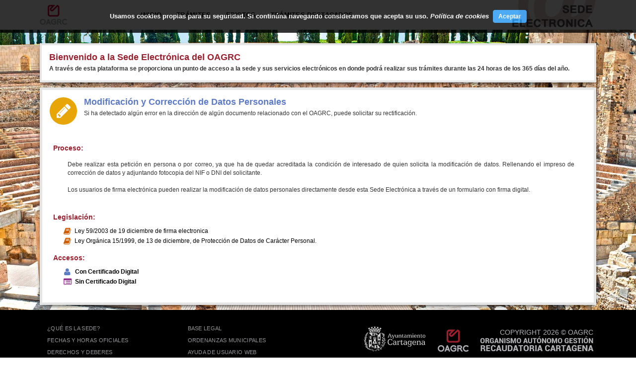

--- FILE ---
content_type: text/html;charset=UTF-8
request_url: https://sede.oagrc.es/infoDatosPerso;jsessionid=DAD8B38FF47561C35370E87E2905AA2C
body_size: 4827
content:
<!DOCTYPE html>
<html xmlns="http://www.w3.org/1999/xhtml" lang="es_ES" xml:lang="es"><head id="j_idt2"><link type="text/css" rel="stylesheet" href="/javax.faces.resource/theme.css.xhtml;jsessionid=3A7C144A27C0A4B9777A13C657FD8D35?ln=primefaces-saga&amp;v=12.0.0" /><link type="text/css" rel="stylesheet" href="/javax.faces.resource/primeicons/primeicons.css.xhtml;jsessionid=3A7C144A27C0A4B9777A13C657FD8D35?ln=primefaces&amp;v=12.0.0" /><link type="text/css" rel="stylesheet" href="/javax.faces.resource/components.css.xhtml;jsessionid=3A7C144A27C0A4B9777A13C657FD8D35?ln=primefaces&amp;v=12.0.0" /><link type="text/css" rel="stylesheet" href="/javax.faces.resource/css/default/core.css.xhtml;jsessionid=3A7C144A27C0A4B9777A13C657FD8D35?ln=bsf" /><link type="text/css" rel="stylesheet" href="/javax.faces.resource/css/bsf.css.xhtml;jsessionid=3A7C144A27C0A4B9777A13C657FD8D35?ln=bsf" /><!--[if lt IE 9]><script src="/javax.faces.resource/js/html5shiv.js.xhtml?ln=bsf"></script><script src="/javax.faces.resource/js/respond.js.xhtml?ln=bsf"></script><![endif]--><script type="text/javascript" src="/javax.faces.resource/jquery/jquery.js.xhtml;jsessionid=3A7C144A27C0A4B9777A13C657FD8D35?ln=primefaces&amp;v=12.0.0"></script><script type="text/javascript" src="/javax.faces.resource/core.js.xhtml;jsessionid=3A7C144A27C0A4B9777A13C657FD8D35?ln=primefaces&amp;v=12.0.0"></script><script type="text/javascript" src="/javax.faces.resource/components.js.xhtml;jsessionid=3A7C144A27C0A4B9777A13C657FD8D35?ln=primefaces&amp;v=12.0.0"></script><script type="text/javascript" src="/javax.faces.resource/jsf.js.xhtml;jsessionid=3A7C144A27C0A4B9777A13C657FD8D35?ln=javax.faces"></script><script type="text/javascript" src="/javax.faces.resource/js/tooltip.js.xhtml;jsessionid=3A7C144A27C0A4B9777A13C657FD8D35?ln=bsf"></script><script type="text/javascript" src="/javax.faces.resource/js/bsf.js.xhtml;jsessionid=3A7C144A27C0A4B9777A13C657FD8D35?ln=bsf"></script><script src="/javax.faces.resource/validation/validation.js.xhtml;jsessionid=3A7C144A27C0A4B9777A13C657FD8D35?ln=primefaces&amp;v=12.0.0"></script><script type="text/javascript">if(window.PrimeFaces){PrimeFaces.settings.locale='es_ES';PrimeFaces.settings.viewId='/vistas/infoDatosPerso.xhtml';PrimeFaces.settings.contextPath='';PrimeFaces.settings.cookiesSecure=false;PrimeFaces.settings.validateEmptyFields=false;PrimeFaces.settings.considerEmptyStringNull=false;}</script><meta name="viewport" content="width=device-width, initial-scale=1"/>
	<meta http-equiv="Content-Type" content="text/html; charset=UTF-8" />
	<link type="text/css" rel="stylesheet" href="/css/style.css" />
	
	
				
	<link href="/recursos/icons/css/font-awesome.min.css" rel="stylesheet" />
			
	
	<link rel="shortcut icon" href="/images/favicon.ico" />
	<title>OAGRC SEDE</title>
	
	<meta id="viewport" name="viewport" content="width=device-width, initial-scale=1.0, maximum-scale=1.0, user-scalable=no" /></head><body style="background: url('/images/fondo_sede.jpg') no-repeat fixed top right / cover transparent;">
plantillainfo
	<div class="main-content"><script>
	// Configura todos los triggers de formato 
	// Debe usarse desde el form load y cada vez que se visualice un nuevo componente que requiera formateo
	// para lo que hay que incluir un h:outputScript con el rendered correspondiente si es necesario
	function trgFormato(){
		upperText();	
	    trimText();	
		numRecibo();
	}
	
	
	// LPAD Function
	function lpad(n, width, z) {
		  z = z || '0';
		  n = n + '';
		  return n.length >= width ? n : new Array(width - n.length + 1).join(z) + n;
		}		
	
	// Función para formatear los campos que son nº de recibo
	function numRecibo() {
	    jQuery(".numrecibo").blur(function() {
	        var el = jQuery(this);
	        setTimeout(function() {
	            var text = jQuery(el).val();
	            el.val(lpad(text.trim(),13));
	        }, 100);
	    });			
	}
	
	// Función para pasar el texto a mayúsculas - se debe llamar en document.ready
	// Hay que ponerle al objeto la clase "up" para convertirlo a mayúsculas
	function upperText() {
		/*
	    // Para copiar y pegar
	    jQuery(".up").bind('paste', function(e) {
	        var el = jQuery(this);
	        setTimeout(function() {
	            var text = jQuery(el).val();
	            el.val(text.toUpperCase());
	        }, 100);
	    });
	
	    // Para la pulsación de teclas
	    jQuery(".up").keypress(function() {
	        var el = jQuery(this);
	        setTimeout(function() {
	            var text = jQuery(el).val();
	            el.val(text.toUpperCase());
	        }, 100);
	    });
	
	    */
	
	    // Para la perdida del foco
	    jQuery(".up").blur(function() {
	        var el = jQuery(this);
	        setTimeout(function() {
	            var text = jQuery(el).val();
	            el.val(text.toUpperCase());
	        }, 100);
	    });
	
	    // Para la perdida del foco
	    jQuery(".low").blur(function() {
	        var el = jQuery(this);
	        setTimeout(function() {
	            var text = jQuery(el).val();
	            el.val(text.toLowerCase());
	        }, 100);
	    });
	
	    
	}		
	
	// Función para quitar los espacios del texto - se debe llamar en document.ready
	// Hay que ponerle al objeto la clase "trim" para quitar los espacios
	function trimText() {
	    // Para la perdida del foco
	    jQuery(".trim").blur(function() {
	        var el = jQuery(this);
	        setTimeout(function() {
	            var text = jQuery(el).val();
	            el.val(text.replace(new RegExp(" ", "g"),""));
	        }, 100);
	    });
	}		
	

</script>
	  <header class="top-header"><nav id="j_idt8" class="navbar-custom navbar navbar-default navbar-fixed-top" role="navigation"><div class="container-fluid"><div class="navbar-header"><button type="button" class="navbar-toggle" data-toggle="collapse" data-target="#j_idt8_inner"><span class="sr-only">Toggle navigation</span><span class="icon-bar"></span><span class="icon-bar"></span><span class="icon-bar"></span></button><a class="navbar-brand" href="#"><span><img alt="Brand" src="/images/logoOagrc2.png" style="vertical-align: top; null" /></span></a></div><div id="j_idt8_inner" class="collapse navbar-collapse navbar-ex1-collapse"><div id="j_idt9" class="container-fluid custom-container"><div id="j_idt10" class="row"><div id="j_idt11" class="col-md-2 col-xs-2 col-sm-1 hidden-xs">
						<div id="espacio-logo"><img src="/images/logoOagrc2.png" alt="OAGRC" /></div></div><div id="j_idt13" class="col-md-8 col-xs-12 col-sm-10"><ul id="j_idt14" class="nav navbar-nav text-menu"><li id="j_idt15" style="cursor:pointer;"><a href="/;jsessionid=3A7C144A27C0A4B9777A13C657FD8D35" role="menuitem" tabindex="0">INICIO</a></li><li id="j_idt16" style="cursor:pointer;"><a href="/catalogoTrami;jsessionid=3A7C144A27C0A4B9777A13C657FD8D35" role="menuitem" tabindex="0">TRÁMITES</a></li><li id="j_idt17" style="cursor:pointer;"><a href="/infoConsultaEdictos;jsessionid=3A7C144A27C0A4B9777A13C657FD8D35" role="menuitem" tabindex="0">EDICTOS</a></li><li id="j_idt18" style="cursor:pointer;"><a href="/tramiMasUsados;jsessionid=3A7C144A27C0A4B9777A13C657FD8D35" role="menuitem" tabindex="0">TRÁMITES DESTACADOS</a></li></ul>
		<script type="text/javascript">
			$('.texto-calen').click(function() {
				$(location).attr('href','/calendarioContri');
			});
			
			$('.texto-calen-peque').click(function() {
				$(location).attr('href','/calendarioContri');
			});
			
			$('.ano-calen').click(function() {
				$(location).attr('href','/calendarioContri');
			});
			
			$('.inicio').click(function() {
				$(location).attr('href','/');
			});
			
			$('.cataTrami').click(function() {
				$(location).attr('href','/catalogoTrami');
			});
			
			$('.consuEdi').click(function() {
				$(location).attr('href','/infoConsultaEdictos');
			});			

			$('.tramiUsa').click(function() {
				$(location).attr('href','/tramiMasUsados');
			});	
			

			$('.hover').mouseenter(function() {
				$(this).addClass('hover-menu');
				$('.texto', this).addClass('hover-menu');
			});
			
			$('.hover').mouseleave(function() {
				$(this).removeClass('hover-menu');
				$('.texto', this).removeClass('hover-menu');
			});									
			
		</script></div><div id="j_idt23" class="col-md-2 col-xs-2 col-sm-1 hidden-xs">
						<div id="espacio-motivo"><a href="/index.xhtml"><img src="/images/motivoSede.png" alt="Sede Electrónica" /></a></div></div></div></div></div></div></nav>
	  </header><div id="j_idt26" class="container-fluid custom-container"><div id="j_idt27" class="row"><div id="j_idt28" class="col-xs-12">
 				<div class="header-bottom"> 

<div id="textoBienvenida">
	<h2 class="fuente-rojo">Bienvenido a la Sede Electrónica del OAGRC</h2>
	<p class="texto-cabecera"><span class="no-padding-bootom">A través de esta plataforma se proporciona un punto de acceso a la sede y sus servicios electrónicos en donde podrá realizar sus trámites durante las 24 horas de los 365 días del año.</span> 
	</p>
</div>				
 				</div></div></div></div><div id="j_idt35" class="container-fluid custom-container"><div id="j_idt36" class="row"><div id="j_idt37" class="col-xs-12">
	  				<div class="general-content margin-bottom-custom">
	  				
												
							<div class="circulo amarillo centrarIcono"><i class="fa fa-pencil fa-3x icono-circulo centrarIcono"></i></div>
							<div class="texto-banner-max">
								 <h2 class="fuente-azul">Modificación y Corrección de Datos Personales</h2>
								 <p><span style="list-style:inside;">Si ha detectado algún error en la dirección de algún documento relacionado con el OAGRC, puede solicitar su rectificación.</span></p>							 
							</div>
							<div class="finalizador"></div>
							<br />
							<br />
							<h3 class="fuente-rojo tab">Proceso: </h3>
							<br />										
							<div class="infoProceso"><span style="list-style:inside;">Debe realizar esta petición en persona o por correo, ya que ha de quedar acreditada la condición de interesado de quien solicita la modificación de datos. Rellenando el impreso de corrección de datos y adjuntando fotocopia del NIF o DNI del solicitante.<br><br>Los usuarios de firma electrónica pueden realizar la modificación de datos personales directamente desde esta Sede Electrónica a través de un formulario con firma digital.</span>
							</div><html xmlns="http://www.w3.org/1999/xhtml">
<h3 class="fuente-rojo tab">
</h3>
<ul class="lista-impresos">	
</ul>
<br />
</html><html xmlns="http://www.w3.org/1999/xhtml">
<h3 class="fuente-rojo tab">Legislación:
</h3>
<ul class="lista-legislacion">
		<li><i class="fa fa-book fa-fw fa-lg fuente-naranja"></i><a class="enlace-lista" target="_blank" href="http://www.boe.es/buscar/pdf/2003/BOE-A-2003-23399-consolidado.pdf">Ley 59/2003 de 19 diciembre de firma electronica</a></li>
		<li><i class="fa fa-book fa-fw fa-lg fuente-naranja"></i><a class="enlace-lista" target="_blank" href="https://www.boe.es/buscar/pdf/1999/BOE-A-1999-23750-consolidado.pdf">Ley Orgánica 15/1999, de 13 de diciembre, de Protección de Datos
de Carácter Personal.</a></li>	
</ul>
<br />
</html>
							<h3 class="fuente-rojo tab">Accesos: </h3>
							<ul class="lista-accesos">
									<li><i class="fa fa-user fa-fw fa-lg fuente-azul"></i><a href="/vistas/concerti/datosPersoCerti.xhtml;jsessionid=3A7C144A27C0A4B9777A13C657FD8D35" class="enlace-lista">Con Certificado Digital</a></li>
									<li><i class="fa fa-list-alt fa-fw fa-lg fuente-morado"></i><a href="/datosPerso;jsessionid=3A7C144A27C0A4B9777A13C657FD8D35" class="enlace-lista">Sin Certificado Digital</a></li>
								
							</ul>
							
							<br />	  					  				
	  				
	  				</div></div></div></div>	  		  		  		  		  		  	
		<div class="push"></div>
	</div>

	<div class="banner-sep"></div> 
                
    <footer class="footer"><div id="j_idt71" class="container-fluid custom-container"><div id="j_idt72" class="row"><div id="j_idt73" class="col-xs-12 col-sm-4 col-lg-3">
			    	
					<ul class="nav menu">
						<li><a href="/sede">¿QUÉ ES LA SEDE?</a></li>
						<li><a href="/fechasHoras">FECHAS Y HORAS OFICIALES</a></li>
						<li><a href="/derechosDeberes">DERECHOS Y DEBERES</a></li>							
					</ul></div><div id="j_idt75" class="col-xs-12 col-sm-4 col-lg-3">
			    	
					<ul class="nav menu">
						<li><a href="/baseLegal">BASE LEGAL</a></li>
						<li><a href="http://www.oagrc.es/normativa" target="_blank">ORDENANZAS MUNICIPALES</a></li>						
						<li><a href="http://www.oagrc.es/resources/ayudaweb.pdf" target="_blank">AYUDA DE USUARIO WEB</a></li>
						<li><a href="/vistas/infoTestCerti.xhtml" target="_blank">Ayuda firma electrónica</a></li>
					</ul></div><div id="j_idt77" class="col-xs-12 col-sm-4 col-lg-6">
            		<ul class="list-inline f-img-footer">
          				<li>
          					<a href="http://www.cartagena.es" target="_blank"><img src="/images/esc1.png" /></a>
          				</li>
          				<li>
          					<a href="http://www.oagrc.es" target="_blank"><img src="/images/esc2.png" /></a>
           				</li>
           				<li class="relative hidden-md hidden-sm hidden-xs">
          					<div class="copyright-oagrc-lg">COPYRIGHT 2026 © OAGRC</div>
          					<img class="position-text-footer-oagrc" src="/images/esc3.png" />		            						            					
           				</li>	            				
	            	</ul></div><div id="j_idt79" class="col-xs-12 hidden-lg">
	            	<div class="copyr-footer-position">
            			<div class="copyright-oagrc">COPYRIGHT 2026 © OAGRC</div>
            			<img src="/images/esc3.png" />		            						            					
            		</div></div></div></div>		            
    </footer>
                               
		
		
		
			
		
		<script type="text/javascript">
			  (function(i,s,o,g,r,a,m){i['GoogleAnalyticsObject']=r;i[r]=i[r]||function(){
			  (i[r].q=i[r].q||[]).push(arguments)},i[r].l=1*new Date();a=s.createElement(o),
			  m=s.getElementsByTagName(o)[0];a.async=1;a.src=g;m.parentNode.insertBefore(a,m)
			  })(window,document,'script','//www.google-analytics.com/analytics.js','ga');
			
			  ga('create', 'UA-62675477-1', 'auto');
			  ga('send', 'pageview');
			
		</script> 


	<div id="poli-cookies" class="top-cookies" style="display: none;">Usamos cookies propias para su seguridad. Si continúna navegando consideramos que acepta su uso. <a href="#" class="enlace-cookie">Política de cookies</a><button id="button-cookies" name="button-cookies" type="button" class="ui-button ui-widget ui-state-default ui-corner-all ui-button-text-only" onclick="window.open('\/infoDatosPerso;jsessionid=3A7C144A27C0A4B9777A13C657FD8D35','_self')"><span class="ui-button-text ui-c">Aceptar</span></button><script id="button-cookies_s" type="text/javascript">$(function(){PrimeFaces.cw("Button","widget_button_cookies",{id:"button-cookies"});});</script>  	 			
	</div>
	
	<script type="text/javascript">
	
		$(document).ready(function() {			
			if (getCookie('politica') != "1") {
				$('#poli-cookies').show('slow');	
			}	
		    trgFormato();	
		});

		
		
		$("#button-cookies").click(function() {    		
    		 setCookie('politica', '1', 365);
    		 $('#poli-cookies').hide('slow');
    	});		
		
		function getCookie(c_name){
		    var c_value = document.cookie;
		    var c_start = c_value.indexOf(" " + c_name + "=");
		    if (c_start == -1){
		        c_start = c_value.indexOf(c_name + "=");
		    }
		    if (c_start == -1){
		        c_value = null;
		    }else{
		        c_start = c_value.indexOf("=", c_start) + 1;
		        var c_end = c_value.indexOf(";", c_start);
		        if (c_end == -1){
		            c_end = c_value.length;
		        }
		        c_value = unescape(c_value.substring(c_start,c_end));
		    }
		    return c_value;
		}		
			
    	function setCookie(c_name, value, exdays){
    	    var exdate = new Date();
    	    exdate.setDate(exdate.getDate() + exdays);
    	    var c_value=escape(value) + ((exdays==null) ? "" : "; expires="+exdate.toUTCString());
    	    document.cookie=c_name + "=" + c_value;
    	}	    	
		
	</script><script type="text/javascript" src="/javax.faces.resource/js/collapse.js.xhtml;jsessionid=3A7C144A27C0A4B9777A13C657FD8D35?ln=bsf"></script></body>
</html>

--- FILE ---
content_type: text/css
request_url: https://sede.oagrc.es/javax.faces.resource/css/bsf.css.xhtml;jsessionid=3A7C144A27C0A4B9777A13C657FD8D35?ln=bsf
body_size: 2646
content:
.navbar-static-bottom {margin-top: 10px;margin-bottom: 1px;}.navbar-fixed-top .navbar-inner, .navbar-static-bottom .navbar-inner {border-width: 1px 0 0;}.form-inline label, input { margin-right: 10px; }.commandLink {cursor: pointer;}.ui-datepicker.ui-widget.ui-widget-content {z-index: 2000 !important;}.ui-datepicker-header {font-weight: bold;min-height: auto;}.ui-datepicker-inline {font-size: 0.85em;}div > .ui-datepicker-trigger {display:none;}.ui-datepicker-calendar tbody > tr > td {border: 0 none;padding: 1px;}.ui-datepicker-calendar > thead > tr > th {border: 0 none;padding: 0.7em 0.3em;}.row .slider2 { margin-left: 0px; }.slider2 .badge { min-width: 30px; }.slider2 input { width: auto; }.slider2-vertical input { margin: 5px auto; width: auto; padding: 5px; }.slider2-vertical .badge { margin: 10px auto; display: block; width: 66%; max-width: 50px; padding-left:0px; padding-right:0px;}.row .slider2-vertical { padding-bottom: 5px; margin-left: 0px;}.slider2-vertical p { font-weight: bold; margin: 0px; text-align: center;}.slider2 .tooltip-inner { width: auto !important; }.slider-handle.md {position: absolute; top: -2px; width: 24px; height: 24px; border-radius: 50%;}.slider-handle.lg {position: absolute; top: -4px; width: 28px; height: 28px; border-radius: 50%;}@media (min-width: 992px) { .slider2 .col-md-1 { width: 6%; } }@media (min-width: 1200px) { .slider2 .col-lg-1 { width: 5%; } }@media (max-width: 768px) { .slider2 .col-xs-1 { width: 10%; } }@media (max-width: 640px) { .slider2 .col-xs-1 { width: 12.5%; } }@media (max-width: 480px) { .slider2 .col-xs-1 { width: 15%; } }@media (max-width: 320px) { .slider2 .col-xs-1 { width: 20%; } }.slider-vertical {margin-left:auto;margin-right:auto;}.slider input { width: auto; }.slider .badge { min-width: 30px; }.slider .ui-widget { margin-top: 7px; }.slider-vertical input { margin: 5px auto; width: auto; padding: 5px; }.slider-vertical .badge { margin: 10px auto; display: block; width: 66%; max-width: 50px; padding-left:0px; padding-right:0px;}.row .slider-vertical { padding-bottom: 5px;}.slider-vertical p { font-weight: bold; margin: 0px; text-align: center;}.slider-vertical .ui-widget { margin: 0 auto; }.ui-slider .ui-slider-handle-round { border-radius: 10px; }.ui-slider .ui-slider-handle-md { height: 20px !important; margin: -2px 0 0 -2px; width: 20px !important; }.ui-slider .ui-slider-handle-lg { height: 24px !important; margin: -4px 0 0 -4px; width: 24px !important; }.ui-slider.ui-slider-vertical .ui-slider-handle-md { height: 20px !important; margin: -2px 0 -8px -2px; width: 20px !important; }.ui-slider.ui-slider-vertical .ui-slider-handle-lg { height: 24px !important; margin: -4px 0 -8px -4px; width: 24px !important; }.ui-slider .ui-slider-handle-lg.ui-slider-handle-round { border-radius: 15px; }@media (min-width: 992px) { .slider .col-md-1 { width: 6%; } }@media (min-width: 1200px) { .slider .col-lg-1 { width: 5%; } }@media (max-width: 768px) { .slider .col-xs-1 { width: 10%; } }@media (max-width: 640px) { .slider .col-xs-1 { width: 12.5%; } }@media (max-width: 480px) { .slider .col-xs-1 { width: 15%; } }@media (max-width: 320px) { .slider .col-xs-1 { width: 20%; } }.input-group .input-group-btn .btn-group { margin-left: -2px; margin-right: -2px; }.scrollbar-measure {width: 1px;height: 1px;overflow: scroll;position: absolute;top: -9999px;}.fa-lg {font-size: 1.33333333em;line-height: 0.75em;vertical-align: -15%;}.fa-2x {font-size: 2em;}.fa-3x {font-size: 3em;}.fa-4x {font-size: 4em;}.fa-5x {font-size: 5em;}.fa-fw {width: 1.28571429em;text-align: center;}.fa-border {padding: .2em .25em .15em;border: solid 0.08em #eeeeee;border-radius: .1em;}.fa.pull-left,.fas.pull-left,.far.pull-left,.fab.pull-left,.fal.pull-left {margin-right: .3em;}.fa.pull-right,.fas.pull-right,.far.pull-right,.fal.pull-right,.fab.pull-right {margin-left: .3em;}.fa-spin {-webkit-animation: fa-spin 2s infinite linear;animation: fa-spin 2s infinite linear;}.fa-pulse {-webkit-animation: fa-spin 1s infinite steps(8);animation: fa-spin 1s infinite steps(8);}@-webkit-keyframes fa-spin {0% {-webkit-transform: rotate(0deg);transform: rotate(0deg);}100% {-webkit-transform: rotate(359deg);transform: rotate(359deg);}}@keyframes fa-spin {0% {-webkit-transform: rotate(0deg);transform: rotate(0deg);}100% {-webkit-transform: rotate(359deg);transform: rotate(359deg);}}.fa-rotate-90 {filter: progid:DXImageTransform.Microsoft.BasicImage(rotation=1);-webkit-transform: rotate(90deg);-ms-transform: rotate(90deg);transform: rotate(90deg);}.fa-rotate-180 {filter: progid:DXImageTransform.Microsoft.BasicImage(rotation=2);-webkit-transform: rotate(180deg);-ms-transform: rotate(180deg);transform: rotate(180deg);}.fa-rotate-270 {filter: progid:DXImageTransform.Microsoft.BasicImage(rotation=3);-webkit-transform: rotate(270deg);-ms-transform: rotate(270deg);transform: rotate(270deg);}.fa-flip-horizontal {filter: progid:DXImageTransform.Microsoft.BasicImage(rotation=0, mirror=1);-webkit-transform: scale(-1, 1);-ms-transform: scale(-1, 1);transform: scale(-1, 1);}.fa-flip-vertical {filter: progid:DXImageTransform.Microsoft.BasicImage(rotation=2, mirror=1);-webkit-transform: scale(1, -1);-ms-transform: scale(1, -1);transform: scale(1, -1);}:root .fa-rotate-90,:root .fa-rotate-180,:root .fa-rotate-270,:root .fa-flip-horizontal,:root .fa-flip-vertical {filter: none;}.fa-stack {position: relative;display: inline-block;width: 2em;height: 2em;line-height: 2em;vertical-align: middle;}.fa-stack-1x,.fa-stack-2x {position: absolute;left: 0;width: 100%;text-align: center;}.fa-stack-1x {line-height: inherit;}.fa-stack-2x {font-size: 2em;}.fa-inverse {color: #ffffff;}label.bf-required:after { content:" *"; }label.bf-no-message {  }label.bf-info  {  }label.bf-warning  { color: orange; }label.bf-error { color: red; }label.bf-fatal { color: red; }.bf-message { padding-top: 2px !important; padding-bottom:2px !important;margin-top:7px; margin-bottom:0px !important;}.bf-message-summary { padding-left:10px; font-weight:bold;}.bf-message-detail { padding-left:10px;}.tabs-below > .nav-tabs,.tabs-right > .nav-tabs,.tabs-left > .nav-tabs,.tabs-below > .nav-pills,.tabs-right > .nav-pills,.tabs-left > .nav-pills {border-bottom: 0;}.tab-content > .tab-pane,.pill-content > .pill-pane {display: none;}.tab-content > .active,.pill-content > .active {display: block;}.tabs-below > .nav-tabs {border-top: 1px solid #ddd;}.tabs-below > .nav-tabs > li,.tabs-below > .nav-pills > li  {margin-top: -1px;margin-bottom: 0;}.tabs-below > .nav-tabs > li > a {-webkit-border-radius: 0 0 4px 4px;-moz-border-radius: 0 0 4px 4px;border-radius: 0 0 4px 4px;}.tabs-below > .nav-tabs > li > a:hover,.tabs-below > .nav-tabs > li > a:focus,.tabs-below > .nav-pills > li > a:hover,.tabs-below > .nav-pills > li > a:focus  {border-top-color: #ddd;border-bottom-color: transparent;}.tabs-below > .nav-tabs > .active > a,.tabs-below > .nav-tabs > .active > a:hover,.tabs-below > .nav-tabs > .active > a:focus,.tabs-below > .nav-pills > .active > a,.tabs-below > .nav-pills > .active > a:hover,.tabs-below > .nav-pills > .active > a:focus {border-color: transparent #ddd #ddd #ddd;}.form-inline {@media (min-width: @screen-sm) {// Inline-block all the things for "inline".form-group  {display: inline-block;margin-bottom: 0;vertical-align: middle;}// In navbar-form, allow folks to *not* use `.form-group`.form-control {display: inline-block;}// Override `width: 100%;` when not within a `.form-group`select.form-control {width: auto;}.radio,.checkbox {display: inline-block;margin-top: 0;margin-bottom: 0;padding-left: 0;}.radio input[type="radio"],.checkbox input[type="checkbox"] {float: none;margin-left: 0;}}}.img-responsive {display: block;max-width: 100%;height: auto;}.dropdown-kebab ul > li > a {padding: 1px 15px;}.form-inline .minicolors {display: inline-block;}.bootstrap-datetimepicker-widget.wider {width: 85%;}.panel-heading a.panel-title-link:after {font-family:'Glyphicons Halflings';content:"\e114";float: right;color: grey;}.panel-heading a.panel-title-link.collapsed:after {content:"\e080";}a.panel-title-link {outline: thin dotted rgba(255, 255, 255, 0.3);outline-offset: 3px;}.form-inline .form-control.datatable-filter-field {width: 100%;}@font-face {font-family: 'Glyphicons Halflings';src: url("/javax.faces.resource/fonts/glyphicons-halflings-regular.eot.xhtml");src: url("/javax.faces.resource/fonts/glyphicons-halflings-regular.eot.xhtml?#iefix") format('embedded-opentype'),url("/javax.faces.resource/fonts/glyphicons-halflings-regular.woff2.xhtml") format('woff2'),url("/javax.faces.resource/fonts/glyphicons-halflings-regular.woff.xhtml") format('woff'),url("/javax.faces.resource/fonts/glyphicons-halflings-regular.ttf.xhtml") format('truetype'),url("/javax.faces.resource/fonts/glyphicons-halflings-regular.svg.xhtml#glyphicons_halflingsregular") format('svg');}select {background-image: url("data:image/svg+xml;charset=utf-8,%3Csvg%20version%3D%221.1%22%20xmlns%3D%22http%3A%2F%2Fwww.w3.org%2F2000%2Fsvg%22%20xmlns%3Axlink%3D%22http%3A%2F%2Fwww.w3.org%2F1999%2Fxlink%22%20x%3D%220px%22%20y%3D%220px%22%20fill%3D%22%23555555%22%20%0A%09%20width%3D%2224px%22%20height%3D%2224px%22%20viewBox%3D%22-261%20145.2%2024%2024%22%20style%3D%22enable-background%3Anew%20-261%20145.2%2024%2024%3B%22%20xml%3Aspace%3D%22preserve%22%3E%0A%3Cpath%20d%3D%22M-245.3%2C156.1l-3.6-6.5l-3.7%2C6.5%20M-252.7%2C159l3.7%2C6.5l3.6-6.5%22%2F%3E%0A%3C%2Fsvg%3E");padding-right: 25px;background-repeat: no-repeat;background-position: right center;-webkit-appearance: none;-moz-appearance: none;appearance: none;}select::-ms-expand {display: none;}select.input-sm {line-height: 20px;}select.input-lg {line-height: 26px;}select.form-control {background-image: url("data:image/svg+xml;charset=utf-8,%3Csvg%20version%3D%221.1%22%20xmlns%3D%22http%3A%2F%2Fwww.w3.org%2F2000%2Fsvg%22%20xmlns%3Axlink%3D%22http%3A%2F%2Fwww.w3.org%2F1999%2Fxlink%22%20x%3D%220px%22%20y%3D%220px%22%20fill%3D%22%23555555%22%20%0A%09%20width%3D%2224px%22%20height%3D%2224px%22%20viewBox%3D%22-261%20145.2%2024%2024%22%20style%3D%22enable-background%3Anew%20-261%20145.2%2024%2024%3B%22%20xml%3Aspace%3D%22preserve%22%3E%0A%3Cpath%20d%3D%22M-245.3%2C156.1l-3.6-6.5l-3.7%2C6.5%20M-252.7%2C159l3.7%2C6.5l3.6-6.5%22%2F%3E%0A%3C%2Fsvg%3E");padding-right: 25px;}

--- FILE ---
content_type: text/css
request_url: https://sede.oagrc.es/css/style.css
body_size: 7932
content:
@charset "UTF-8";
/**
 * SEDE OAGRC
 *
 * style.css
 *
 * @copyright Copyright (c) 2016 OAGRC all rights reserved. (https://sede.oagrc.es)
 * @author    jmabril <jmgarcia@ismosoft.es>
 *
 */
 
 /*--------------------------------------------------------------
>>> TABLE OF CONTENTS:
----------------------------------------------------------------
1.0 Reset
2.0 Views
	2.1 Header
	2.2 Footer
	2.3 Home
	2.4 Content
3.0 General classes	
4.0 Old Styles	
--------------------------------------------------------------*/


/*--------------------------------------------------------------
1.0 Reset
--------------------------------------------------------------*/
table,ul,li,a,h1,h2,h3,h4,h5,p,span{
	padding: 0;
	margin: 0;
}

/*
body:AFTER{
	content: ' ';
    display: block;
    position: absolute;
    left: 0;
    top: 0;
    width: 100%;
    height: 100%;
    z-index: -1;
    opacity: 0.7;
    background-image: url('/oagrcSede/images/fondo_sede.jpg');
    background-repeat: no-repeat;
    background-position: 50% 0;
    -ms-background-size: cover;
    -o-background-size: cover;
    -moz-background-size: cover;
    -webkit-background-size: cover;
    background-size: cover;
    
	
}
*/

body {
	
	
	font-size: 12px;
	font-family: helvetica!important;
    /*font-family: "Lucida Sans", helvetica;*/
}


p{
	padding:5px 10px 20px 5px;
}

a img{
	border: none;
}


form {
	font-size: 11px;
}

h2 {
    font-size: 1.5em;
    font-weight: bold;
}

h3 {
    font-size: 1.17em;
    font-weight: bold;
}

h1 {
	font-size: 24px;
	font-weight: bold;
	margin-bottom: 15px;
}

blockquote {
	border: none!important;
}

/*--------------------------------------------------------------
2.0 Views
--------------------------------------------------------------*/

/*--------------------------------------------------------------
2.1 Header
--------------------------------------------------------------*/

.top-header {
	height: 60px;
}

.navbar-custom {
	height: 60px;
	/*background-color: #ffffff;*/
	background: rgba(255, 255, 255, 1) none repeat scroll 0 0;	
}

#espacio-logo{	
	float: left;
	margin-top: 9px;
}

/*.navbar-nav {
    margin: 0 auto!important;
    display: table!important;
    table-layout: fixed!important;
    float: none!important;
}*/


.text-menu {
	margin-top: 5px!important;
}

.text-menu li a {
	font-size: 13px;
	letter-spacing: 0.3px;
	text-transform: uppercase;
	color: #000000!important;
	font-weight: bold;
	font-family: "Arial"!important;
}

.text-menu li a:hover {
	/* color: #D20336!important;  */
	background-color: #C7DBE7!important;
	cursor: pointer;	
}

.navbar-default .navbar-toggle {
	border: none!important;
	margin-top: 14px;
}

.navbar-default .navbar-toggle:hover, .navbar-default .navbar-toggle:focus {
	background-color: transparent!important;
}

.navbar-default .navbar-toggle .icon-bar {
	background-color: #000000!important;
}

.navbar-brand {
	display: none;
}

.header-bottom {
	min-height: 60px;
	background-color: #ffffff;
	box-shadow: 0 4px 10px -4px #000000;
	border: 4px solid #e5e5e5;
	margin-top: 10px;
	margin-bottom: 10px;
	padding: 15px;
}

.no-padding-bootom {
	padding-bottom: 0px!important;
}

#textoBienvenida p {
	padding-left: 0px;
}

/* Medium devices (desktops, 992px and up) */
@media (min-width: 992px) and (max-width: 1199px) {

	.header-bottom {
		margin-top: 30px;
		margin-bottom: 30px;
	}
	
}

/* Small devices (tablets, 768px and up) */
@media (min-width: 768px) and (max-width: 991px) {

	.nav > li > a {
	    padding-left: 27px;
	    padding-right: 5px;
	}	
	
	.header-bottom {
		margin-top: 20px;
		margin-bottom: 20px;
	}
	
		
}

/* Extra small devices (smartphones, 767px max) */
@media (max-width: 767px) {

	.navbar-collapse {
		background-color: #ffffff;
		border-bottom: 1px solid #e7e7e7!important;
		margin-top: 5px;	
	}
	
	.navbar-brand {
		display: inline;
	}
	
	.navbar-brand span img {
		margin-top: -6px;
	}
	
	.header-bottom {
		margin-top: 20px;
		margin-bottom: 20px;
	}	
	
	.navbar-custom {
		background: rgba(255, 255, 255, 0.95) none repeat scroll 0 0;
	}	
			
}


/*--------------------------------------------------------------
2.2 Footer
--------------------------------------------------------------*/

.footer {
	background-color: #000000;
	min-height: 180px;
	padding-top: 25px;
	padding-bottom: 25px;
}

.footer > div > div > div > ul li a {
	font-size: 11px;
	color: #97979b;
	text-transform: uppercase;
	letter-spacing: 0.3px;
	line-height: 4px;
	
}

.footer > div > div > div > ul li a:hover {
	color: #D20336;
	text-decoration: none;
	background: none!important;
}

.copyright-oagrc-lg {
	position: absolute;
	right: 6px;
	top: -5px;
	color: #b0b0b5;
    font-size: 14px;
    margin-top: 5px;    	
}

.copyright-oagrc {
	color: #b0b0b5;
    font-size: 14px;    	
}

.position-text-footer-oagrc {
	margin-top: 18px;
}

.copyr-footer-position {
	text-align: center;
	margin-top: 20px;
}

.f-img-footer {
	float: right;
}

.nav > li > a:hover, .nav > li > a:focus {
	background-color: transparent;
}

@media (min-width: 768px) {

	/** for Sticky footer **/
	html,
	body {
	  height: 100%!important;
	}
	
	html{
		overflow: auto!important;;
	}
	
	body{
		overflow-y: scroll!important;;
		-webkit-overflow-scrolling: touch!important;;
	}
	
	.main-content {  
		min-height: 100%;
		height: auto !important; /* This line and the next line are not necessary unless you need IE6 support */
		height: 100%;
		margin: 0px auto -180px; /* the bottom margin is the negative value of the footer's height */
	}
	
	.push {
		height: 150px;
	}
	/** for Sticky footer **/

}

/* Extra small devices (smartphones, 767px max) */
@media (max-width: 767px) {

	.footer > div > div > div > ul {
		margin-bottom: 25px;
		text-align: center;
	}
	
	.f-img-footer {
		float: none;
		text-align: center;
	}
		
}


/*--------------------------------------------------------------
2.3 Home
--------------------------------------------------------------*/

.banner-home {
	background-color: #ffffff;
	min-height: 100px;
	padding: 15px;
	box-shadow: 0 4px 10px -4px #000000;
	border: 5px solid #e5e5e5;	
	float: left;
	width: 100%;		
}

/*.banner-home:hover {
	opacity: 0.9;
	cursor: pointer
}*/

.banner-sep {
	margin-bottom: 10px;
}

.height-circle {
	height: 100px;
	float: left;
	width: 34%;
}

.texto-banner {
	font-size: 12px!important;
	float: left;
	width: 66%;	
}

.texto-banner-max {
	font-size: 12px;
	float: left;
	width: 92%;	
}

.texto-banner p {
	padding-bottom: 0px;
	padding-left: 0px;
}

/* Medium devices (desktops, 992px and up) */
@media (min-width: 992px) and (max-width: 1199px) {

	.banner-sep {
		margin-bottom: 30px;
	}
	
	.banner-home {
		min-height: 154px; 
	}	
}

/* Small devices (tablets, 768px and up) */
@media (min-width: 768px) and (max-width: 991px) {

	.banner-sep {
		margin-bottom: 20px;
	}
		
	.banner-home {
		min-height: 197px; 
	}	
	
	.texto-banner {
		width: 100%;	
	}
	
	.height-circle {
		width: 100%;
		height: 64px;
	}
	
	.margin-b-sm {
		margin-bottom: 20px;
	}
	
	.texto-banner-max {
		width: 89%;
	}	
			
}

/* Extra small devices (smartphones, 767px max) */
@media (max-width: 767px) {

	.banner-sep {
		margin-bottom: 20px;
	}
	
	.height-circle {
		width: 28%;
	}
	
	.texto-banner {
		width: 72%;
	}
	
	.margin-banner-xs {
		margin-bottom: 20px;
	}	
	
	.texto-banner-max {
		width: 100%;
		margin-top: 15px;
	}		
				
}


/*--------------------------------------------------------------
2.4 Content
--------------------------------------------------------------*/


.general-content {
	background-color: #ffffff;
	min-height: 100px;
	padding: 15px;
	box-shadow: 0 4px 10px -4px #000000;
	border: 5px solid #e5e5e5;	
	float: left;
	width: 100%;		
}

.general-content p {
	padding-left: 0px;
}

.lista-basica {
	color: #9C1F2E;
    list-style-position: inside;
    list-style-type: disc;	
    line-height: 20px;
    margin-top: 5px;
    text-indent: 0px;
}

.lista-basica-ane {
	color: #9C1F2E;
    list-style-position: inside;
    list-style-type: disc;	
    line-height: 20px;
    margin-top: 5px;
    text-indent: 0px;
}

.lista-basica-ane > div > ul > li  {
	margin-left: 10px;
}

.calendario-contri {	
	background-color: #000000;
	cursor: pointer;	
	/*min-height: 398px;*/
}

.calendario-textos{
    padding-top: 4px;
}

.custom-padding-home {
	margin-bottom: 30px;
}

.banner-home-color {
	height: 184px;
	position: relative;
	display: table;
	width: 100%;
}

/*  Safari and Chrome */
@media screen and (-webkit-min-device-pixel-ratio:0) {
	
	.banner-home-color {
		height: 182px;
	}
	
}

.back-black {
	background-color: #000000;
}

.back-red {
	background-color: #9C1F2E;
}

.back-orange {
	background-color: #D05E02;
}

.back-yellow {
	background-color: #E7A507;
}

.text-position-banner {
	display: table-cell;
	vertical-align: middle;
	text-align: center;
}

.texto-calen{
    color: #D3D3D3;
    font-size: 22px;    
    padding-top: 5px;
}

.texto-calen-peque{
    color: #D3D3D3;
    font-size: 13px;
}

.ano-calen{
    color: #038C26;
    font-size: 61px;
    margin-top: -6px;
}

.banner-color-text {
    color: #FFFFFF;
    font-size: 22px;    
    padding-top: 5px;
    text-transform: uppercase;
    font-weight: bold;
    letter-spacing: 1px;
}

a.link-banner-color {
	text-decoration: none;
}

a.link-banner-color:hover {
	opacity: 0.9;
}

.lista-accesos{	
    list-style-position: inside;
    list-style-type: none;	
    line-height: 20px;
    margin-top: 10px;
    text-indent: 5px;
    font-size: 12px;
    font-weight: bold;
}


.lista-accesos li {
	padding-left: 1.5em;
}

.lista-accesos li a {
	padding-left: 0.6em;
}

.lista-impresos{
    list-style-position: inside;
    list-style-type: none;	
    line-height: 20px;
    margin-top: 10px;
    text-indent: 5px;
}

.lista-impresos li {
	padding-left: 1.5em;
}	

.lista-impresos li i {
	padding-right: 1.7em;
}

.lista-legislacion{
    list-style-position: inside;
    list-style-type: none;	
    line-height: 20px;
    margin-top: 10px;
    text-indent: 5px;
}

.lista-legislacion li {
	padding-left: 1.5em;
}	

.lista-legislacion li i {
	padding-right: 1.7em;
}

.margin-bottom-custom {
	margin-bottom: 30px;
}

#tramite {
	/*display: block;
	padding: 5px 0 0 11px;
	padding-right: 5px;
	float: left;
	border:1px solid #000000;
	margin-top: 5px;
	margin-left: 5px;
	margin-bottom: 5px;
	padding-top: 15px;
	padding-bottom: 15px;
	padding-left: 20px;
	padding-right: 22px;
	background-color: #FFFFFF;
	width: 855px;
	min-height: 390px;*/
	padding-left: 10px;
	padding-right: 10px;
	
}

.ui-fieldset-content > table {
	width: 100%;
}

.ui-panelgrid,
.ui-panelgrid-content {
	border: none!important;
}

.input-ancho-peque {
	width: 100%;	
}

.input-ancho-medio {
	width: 100%;
}

.input-ancho-grande {
	width: 100%;
}

legend {
	font-size: 14px;
	width: auto!important;	
	margin-bottom: 0px!important;
}

.ui-fieldset, .ui-fieldset .ui-fieldset-legend {
	padding: 0.4em 1em;
}

.ui-widget {
	font-size: 12px!important;
	font-family: "Helvetica"!important;
}

.ui-fieldset-content {
	margin-top: 10px;
	margin-bottom: 10px;
}

.padding-priv {
	padding-right: 8px;
}

.encuadernar {
	margin-left: 0px;
}

.catalogo th input {
	margin-top: 20px !important;
	float: right;
	width: 162px !important;
	background: #ffffff url("../images/magnifyg.svg") no-repeat 132px 0px !important;
	-webkit-background-size: 16px 16px;
	-moz-background-size: 16px 16px;
	-o-background-size: 16px 16px;
	background-size:  16px 16px;	 	
}

.catalogo th span { 
	padding: 20px 0px;
	font-size: 1.3em;
	float: left; 	
}

.button-edict {
	height: 30px;
}

.align-r {
	text-align: right;
}

.ui-messages ul {
	margin: 0 0 0 25px!important;
}

.navbar-fixed-top {
	z-index: 999!important;
}

.ui-radiobutton-icon {
	margin-left: -1px;
	margin-top: -1px;
}

.ui-selectoneradio label {
	margin-left: 4px;
	margin-right: 10px;
}

.dialog-certi-max > .ui-dialog-content {
	overflow-y: auto;
	max-height: 650px; 
}

.textoInfo {
	text-align: left;
}


/* Medium devices (desktops, 992px and up) */
@media (min-width: 992px) and (max-width: 1199px) {

	.height-home {
		min-height: 435px;
	}
	
	.banner-home-color {
		height: 203px;
	}
	
	/*  Safari and Chrome */
	@media screen and (-webkit-min-device-pixel-ratio:0) {

		.banner-home-color {
			height: 202px;
		}

	}
	
	
}

/* Small devices (tablets, 768px and up) */
@media (min-width: 768px) and (max-width: 991px) {

	.custom-padding-home {
		margin-bottom: 20px;
	}
	
	.height-home {
		min-height: 500px;
	}
	
	.banner-home-color {
		height: 240px;
	}
	
	.banner-color-text {
	    font-size: 18px;    
	    padding-top: 2px;
	}
							
}

/* Extra small devices (smartphones, 767px max) */
@media (max-width: 767px) {
	
	.lista-basica {
		margin-bottom: 20px;
	}
	
	.custom-padding-home {
		margin-bottom: 20px;
	}
	
	.height-home {
		min-height: 502px;
	}
	
	.banner-color-text {
	    font-size: 14px;    
	    padding-top: 2px;
	}
	
	.texto-calen {
		font-size: 13px;
	}
	
	.texto-calen-peque {
		font-size: 13px;
	}
	
	.ano-calen {
		font-size: 42px;
	}		
	
	.banner-home-color {
		height: 142px;
	}	
	
	.lista-accesos li {
		line-height: 25px;
	}
	
	.lista-impresos li {
		line-height: 25px;
	}	
		
	.lista-legislacion li {
	    line-height: 15px;
	}
	
	legend {
		max-width: 190px;
	}	
	
	#tramite {
		padding-left: 0px;
		padding-right: 0px;
	}
	
	h1 {
		font-size: 22px;
	}
	
	.catalogo th span {
		font-size: 12px;
		padding: 4px 0;
		width: 100%;
		text-align: center;
	}	
	
	.catalogo th input {
		float: none;
	}	
	
	.fuente-columna {
		width: 100%!important;
	}
	
	.ui-column-title {
		font-weight: bold;
	}
	
	.centrar-input {
		width: 100%!important;
	}
	
	.re-captcha-xs {	
		transform:scale(0.77);
		-webkit-transform:scale(0.77);
		transform-origin:0 0;
		-webkit-transform-origin:0 0;	
	}
		
	/*#rc-imageselect {
		transform:scale(0.77);
		-webkit-transform:scale(0.77);
		transform-origin:0 0;
		-webkit-transform-origin:0 0;
	}*/
	
	.dialog-certi > .ui-dialog-content {
		overflow-y: auto!important;
		max-height: 500px!important; 
	}
	
	.dialog-certi-max .ui-dialog-content {
		overflow-y: auto!important;
		max-height: 500px!important; 
	}
	
	.list-indx-xs {
		line-height: 25px;
	}
			
}

/*--------------------------------------------------------------
3.0 General classes
--------------------------------------------------------------*/

/*==== BEGIN OAGRC SEDE GRID ====*/
.custom-container {
	max-width: 1200px;
}

/* Large devices (desktops, 1200px and up) */
@media (min-width: 1200px) {
	
	.custom-container {
		padding-left: 40px!important;
		padding-right: 40px!important;
	}	
	
	.custom-container .row {
		margin-left: -5px!important;
		margin-right: -5px!important;
	}
	
	.col-xs-1, .col-sm-1, .col-md-1, .col-lg-1, .col-xs-2, .col-sm-2, .col-md-2, .col-lg-2, .col-xs-3, .col-sm-3, .col-md-3, .col-lg-3, .col-xs-4, .col-sm-4, .col-md-4, .col-lg-4, .col-xs-5, .col-sm-5, .col-md-5, .col-lg-5, .col-xs-6, .col-sm-6, .col-md-6, .col-lg-6, .col-xs-7, .col-sm-7, .col-md-7, .col-lg-7, .col-xs-8, .col-sm-8, .col-md-8, .col-lg-8, .col-xs-9, .col-sm-9, .col-md-9, .col-lg-9, .col-xs-10, .col-sm-10, .col-md-10, .col-lg-10, .col-xs-11, .col-sm-11, .col-md-11, .col-lg-11, .col-xs-12, .col-sm-12, .col-md-12, .col-lg-12 {
	    padding-left: 5px!important;
	    padding-right: 5px!important;
	}
	
}

/* Medium devices (desktops, 992px and up) */
@media (min-width: 992px) and (max-width: 1199px) {

	.custom-container {
		padding-left: 30px!important;
		padding-right: 30px!important;
	}
	
	.custom-container .row {
		margin-left: -15px!important;
		margin-right: -15px!important;
	}
	
	.col-xs-1, .col-sm-1, .col-md-1, .col-lg-1, .col-xs-2, .col-sm-2, .col-md-2, .col-lg-2, .col-xs-3, .col-sm-3, .col-md-3, .col-lg-3, .col-xs-4, .col-sm-4, .col-md-4, .col-lg-4, .col-xs-5, .col-sm-5, .col-md-5, .col-lg-5, .col-xs-6, .col-sm-6, .col-md-6, .col-lg-6, .col-xs-7, .col-sm-7, .col-md-7, .col-lg-7, .col-xs-8, .col-sm-8, .col-md-8, .col-lg-8, .col-xs-9, .col-sm-9, .col-md-9, .col-lg-9, .col-xs-10, .col-sm-10, .col-md-10, .col-lg-10, .col-xs-11, .col-sm-11, .col-md-11, .col-lg-11, .col-xs-12, .col-sm-12, .col-md-12, .col-lg-12 {
	    padding-left: 15px!important;
	    padding-right: 15px!important;
	}


}


/* Small devices (tablets, 768px and up) */
@media (min-width: 768px) and (max-width: 991px) {
	
	.custom-container {
		padding-left: 20px!important;
		padding-right: 20px!important;
	}
	
	.custom-container .row {
		margin-left: -10px!important;
		margin-right: -10px!important;
	}
	
	.col-xs-1, .col-sm-1, .col-md-1, .col-lg-1, .col-xs-2, .col-sm-2, .col-md-2, .col-lg-2, .col-xs-3, .col-sm-3, .col-md-3, .col-lg-3, .col-xs-4, .col-sm-4, .col-md-4, .col-lg-4, .col-xs-5, .col-sm-5, .col-md-5, .col-lg-5, .col-xs-6, .col-sm-6, .col-md-6, .col-lg-6, .col-xs-7, .col-sm-7, .col-md-7, .col-lg-7, .col-xs-8, .col-sm-8, .col-md-8, .col-lg-8, .col-xs-9, .col-sm-9, .col-md-9, .col-lg-9, .col-xs-10, .col-sm-10, .col-md-10, .col-lg-10, .col-xs-11, .col-sm-11, .col-md-11, .col-lg-11, .col-xs-12, .col-sm-12, .col-md-12, .col-lg-12 {
	    padding-left: 10px!important;
	    padding-right: 10px!important;
	}
		
}

/* Extra small devices (smartphones, 767px max) */
@media (max-width: 767px) {
	
	.custom-container {
		padding-left: 5px!important;	/* antes 20px */
		padding-right: 5px!important;	/* antes 20px */
	}
	
	.custom-container .row {
		margin-left: -5px!important;  	/* antes -10px */
		margin-right: -5px!important;	/* antes -10px */
	}	
	
	.col-xs-1, .col-sm-1, .col-md-1, .col-lg-1, .col-xs-2, .col-sm-2, .col-md-2, .col-lg-2, .col-xs-3, .col-sm-3, .col-md-3, .col-lg-3, .col-xs-4, .col-sm-4, .col-md-4, .col-lg-4, .col-xs-5, .col-sm-5, .col-md-5, .col-lg-5, .col-xs-6, .col-sm-6, .col-md-6, .col-lg-6, .col-xs-7, .col-sm-7, .col-md-7, .col-lg-7, .col-xs-8, .col-sm-8, .col-md-8, .col-lg-8, .col-xs-9, .col-sm-9, .col-md-9, .col-lg-9, .col-xs-10, .col-sm-10, .col-md-10, .col-lg-10, .col-xs-11, .col-sm-11, .col-md-11, .col-lg-11, .col-xs-12, .col-sm-12, .col-md-12, .col-lg-12 {
	    padding-left: 5px!important;	/* antes 10px */
	    padding-right: 5px!important;	/* antes 10px */
	}
	
}
/*==== END OAGRC SEDE GRID ====*/

.finalizador {
	clear: both;
	display: block;
}

.center {
	text-align: center;
}

.right {
	text-align: right;
}

.left {
	text-align: left;
}

.center-block {
	margin: 0 auto;
}

.bold {
	font-weight: bold;	
}

.block {
	display: block;
}

.upper {
	text-transform: uppercase; 
}

.f-left {
	float: left;
}

.f-right {
	float: right;
}

.relative {
	position: relative;
}

.absolute {
	position: absolute;
}


/*--------------------------------------------------------------
4.0 Old Styles
--------------------------------------------------------------*/


/*ENVOLTURAS Y MODIFICADORES ESPECIALES********************************/
.wrapper {
	width: 1080px;
	margin: auto;
	/*margin-top: 5px;*/
}
.wrapper-contenido {
    background: none repeat scroll 0 0 #FFFFFF;
    margin: 20px;
    padding: 5px;
}

.bordeRedondo {
	border-radius: 5px;
}
.finalizador {
	clear: both;
	display: block;
}
.bordeDemo{
	border:dotted #4d4d4d 1px;
}

.wrapper-global-contenido {
	margin: 0 auto;
	height:auto;
	padding-bottom: 200px;
}

/*POSICIONES******************************************/
#barra-titulo{
	height:60px;
	border-top:3px solid;
	background-color: #FFFFFF;
}

#espacio-motivo{
	float: right;
}

#bloque-left {
    float: left;
    height: auto;
    width: 908px;
    margin: auto;
}

#bloque-right {
    float: right;
    height: auto;
    width: 170px;
    margin: auto;
    padding-bottom: 10px;
}

#item-menu{
	display: block;
	width: 99%;
	height: 75px;
	border: 1px solid #DFDFDF;
	border-top: none;
	border-right: none;	
	background-color: #FFFFFF;
	cursor: pointer;
}

#item-menu .texto{
	float: left;
	width: 84%;
	background-color: #FFFFFF;
	/*height: 75px;*/
	text-align: right;
	margin-right: 13px;
	font-size: 13px;
	margin-top: 20px;
}

#item-menu .barra{
	float: right;
	width: 8%;	
	height: 75px;
}


.item-menu{
	display: block;
	width: 99%;
	height: 75px;
	border: 1px solid #DFDFDF;
	border-top: none;
	border-right: none;	
	background-color: #FFFFFF;
	cursor: pointer;
}

.item-menu .texto{
	float: left;
	width: 84%;
	background-color: #FFFFFF;
	/*height: 75px;*/
	text-align: right;
	margin-right: 13px;
	font-size: 13px;
	margin-top: 20px;
}

.item-menu .barra{
	float: right;
	width: 8%;	
	height: 75px;
}


#cab {
	height: 150px; /* 175px; */
	width: 100%;
	min-width: 1080px;
	
}
#top {
    display: block;
    height: 60px;
    padding-top: 5px;
    padding-left: 10px;
    border-top: medium none;
    background-color: #FFFFFF;
}


#top .left {
    display: block;
    float: left;
    height: 60px;
    margin: 0;
    width: 900px;
}
#top .right {
    display: block;
    float: right;
    height: 60px;
    width: 170px;
}

#contenido-top {
	display: block;
	padding: 5px 0 0 5px;
	padding-right: 5px;
	height: auto;
	float: left;
}

#contenido-top .left {
	width: 298px;
	nono-display: block;
	float: left;
	/*margin: 5px 5px 5px 0px;*/
	background-color: #FFFFFF;
	border-right: none;
	height: 90px;
}

#contenido-top .center {
	width: 298px;
	nono-display: block;
	float: left;
	/*margin: 5px 5px 5px 0px;*/
	background-color: #FFFFFF;
	border-right: none;
	height: 90px;
}

#contenido-top .right {
	width: 298px;
	nono-display: block;
	float: left;
	/*margin: 5px 0px;*/
	background-color: #FFFFFF;
	height: 90px;
}

#contenido {
	display: block;
	padding: 5px 0 0 11px;
	padding-right: 5px;
	float: left;
	border:1px solid #000000;
	margin-top: 5px;
	margin-left: 5px;
	margin-bottom: 5px;
	background-color: #FFFFFF;
	width: 880px;
}

#contenidoIntro {
	display: block;
	padding: 5px 0 0 11px;
	padding-right: 5px;
	float: left;
	border:1px solid #000000;
	margin-top: 5px;
	margin-left: 5px;
	margin-bottom: 5px;
	background-color: #FFFFFF;
	width: 880px;
}

.intro {
	min-height: 480px;
}	

#contenidoIntro .left {
	width: 290px;
	display: block;
	float: left;
	margin: -10px 5px 5px 0px;
}

#contenidoIntro .center {
	width: 290px;
	display: block;
	float: left;
	margin: -10px 5px 5px 0px;
}

#contenidoIntro .right {
	width: 290px;
	display: block;
	float: left;
	margin: -10px 0px;
}

#contenidoIntro2 {
	display: block;
	padding: 5px 0 0 11px;
	padding-right: 5px;
	float: left;
	border:1px solid #000000;
	margin-top: 5px;
	margin-left: 5px;
	margin-bottom: 5px;
	background-color: #FFFFFF;
	width: 880px;
}

#contenidoIntro2 .left {
	width: 290px;
	display: block;
	float: left;
	margin: -10px 5px 5px 0px;
}

#contenidoIntro2 .center {
	width: 290px;
	display: block;
	float: left;
	margin: -10px 5px 5px 0px;
}

#contenidoIntro2 .right {
	width: 290px;
	display: block;
	float: left;
	margin: -10px 0px;
}

/*TEMPLATE IMPORTANT*******************************/

input.ui-state-hover{
	background: #c5deea!important;
	border: 1px solid #868686!important;
	
}
input.ui-state-focus{
	background: #c5deea!important;
	border: 1px solid #868686!important;
	color:#6b6b6b!important;
}

input.ui-state-default{	
	border: 1px solid #868686!important;
	color:#6b6b6b!important;
}
/*
button.ui-state-default{	
	color:#6b6b6b!important;
}*/

button.ui-state-hover{
	color:#fff!important;
}

legend.ui-state-default {
    color: #5d7ac5!important;
    background: transparent!important;
}

span.ui-clock{
	background: none!important;
	font-weight: normal!important;
}

input.ui-state-error {
	border: 1px solid #CD0A0A!important;
}

/*CLASES*******************************************/

.calendario{
	margin: auto;
	float:left;
	width: 40%;
	margin-left: 20px;
	margin-bottom: 20px;
}

.alerta {
	padding: 15px;
	margin-bottom: 20px;
	border: 1px solid transparent;
	border-radius: 4px;
	font-size: 12px;
}

.alerta-error {
	color: #b94a48;
	background-color: #f2dede;
	border-color: #ebccd1;
    border-radius: 4px;
    border-style: solid;
    border-width: 3px;
}

.alerta-ok {
	background-color: #DFF0D8;
    border-color: #D6E9C6;
    border-radius: 4px;
    border-style: solid;
    border-width: 3px;
    color: #468847;
}

.tabla-importe{
	text-align: right;
}
  
.fuente-columna{
	font-size: 11px;
}

.fuente-calendario{
	font-size: 14px;
}

.ali-izq{
	text-align:left;
	font-size: 12px;
	width: 100%;
}

.tabla-datos {
	text-align:left;
	font-size: 12px;
	/* width: 100%; */
	border-spacing: 0px;
    border-collapse: collapse;	
}

.tabla-completa {
	width: 100%;	
}

.tabla-mitadizquierda {
	width: 30em;
}


.tabla-mitad {
	width: 50em;	
}

.tabla-abajo {
	width: 81em;
}

.tabla-junta-arriba {
	margin-top: -1px;
}

.tabla-datos td, .tabla-datos th {
	border: 1px solid #a8a8a8;
}

.tabla-datos td {
  	padding: 4px 10px;	
}

.tabla-datos th, .tabla-datos .ui-datatable-header {
  padding: 6px 15px;
  color: #5d7ac5!important;
  background: transparent!important;
  font-family: Arial,sans-serif;
  font-size: 1.1em;
  background-color: #C7DBE7!important;
  font-weight: bold;
  text-align: left;
  
}
 .tabla-datos .ui-corner-top {
     border-top-left-radius: 0px;
    border-top-right-radius: 0px;
 }


.dummy {
	
}

.bloque {
	display:block;
}

.columna-resto {
	width:auto;
}

.columna-ancha {
	max-width:700px;
}

.columna-mitad {
	max-width:450px;
}


.columna-cuarto {
	max-width:225px;
}

.columna-peque {
	max-width:112px;
}

.columna-media {
	max-width:336px;
}


.etiquetar {
	font-weight: bold;
	float: right;		
}


.images-pie{
	float: right;
	padding-top: 20px;
}

.borde{
	border:1px solid #000000;
}
.sombra{
	box-shadow:0 4px 10px -4px #000000;
}

.texto-cabecera{
	font-weight: bold;
	padding-bottom: 0px;
	padding-right: 0px;
}

.circulo-grande{
    border-radius: 45px;
    height: 85px;
    width: 85px;
    float:left;
    margin-right: 14px;
}

.circulo{
    border-radius: 30px;
    height: 55px;
    width: 55px;
    float:left;
    margin-right: 14px;
}

.circulo-peque{
    border-radius: 30px;
    height: 40px;
    width: 40px;
    margin:6px;
    float:left;
    margin-right: 14px;
}

.icono-circulo-grande{
	font-size: 4em !important;
	color: #FFFFFF;
	margin-top: 18px;
}

.icono-circulo{
	color: #FFFFFF;
	margin-top: 11px;
}

@media (max-width: 768px) {

	.circulo-grande{
		border-radius: 30px;
		height: 55px;
		width: 55px;
		float:left;
		margin-right: 14px;
	}

	.icono-circulo-grande{
		font-size: 3em !important;
		color: #FFFFFF;
		margin-top: 11px;
	}

ç}


.boder-top-none{
	border-top: none;
}

.texto-banner-info{
	margin-top: 25px;
}

.texto-catalogo{
	margin-top: 19px;
}

.lista-basica-max{
	color: #9C1F2E;
    list-style-position: inside;
    list-style-type: disc;	
    line-height: 25px;
    margin-top: 5px;
    text-indent: 5px;
}

.lista-info{
	color: #9C1F2E;
    list-style-position: inside;
    list-style-type: disc;	
    line-height: 20px;
    margin-top: 10px;
    text-indent: 5px;
}

.lista-info li {
	padding-left: 1.5em;
}	




.lista-catalogo{
	list-style-position: inside;
    list-style-type: none;	
    line-height: 20px;
    margin-top: 5px;
    text-indent: 5px;
    font-size: 12px;
    /*font-weight: bold;*/	
}

.calendario-textos{
	height: 110px;
    padding-top: 4px;
    width: 94%;
}

.calendario-fila-activa {
    nono-background-color: #DDDDFF !important;
    nono-background-image: none !important;
    nono-color: #000000 !important;
    background-color: #DFF2BF !important;    
    background-image: none !important;
	color: #4F8A10 !important;
}

.calendario-fila-pasada {
    background-color: #FFBABA !important;    
    background-image: none !important;
	color: #D8000C !important;
}

.calendario-fila-futura {
    background-color: #FFFFFF !important;    
    background-image: none !important;
	NONO-color: #D8000C !important;
}

/*
       color: #D8000C;
       background-color: #FFBABA;
*/

.enlaces-pie{
	float: left;
	margin-top: 20px;
	width: 190px;
}

.lista-pie{
	color: #97979B;
    display: block;
    font-size: 11px;
    list-style: none outside none;
    text-transform: uppercase;
    text-indent: 5px;
    line-height: 15px;
    margin-top: 5px;
}

.titulo-lista-pie{
	color: #97979B;
	font-size: 12px;
	font-weight: bold;
}

.lista-pie-margen{
	margin-left: 50px;
}

.ancho-trami{
	width: 95%;
	margin-top: 15px;
	margin-left: 19px;
	margin-bottom: 20px;	
}

.ancho-tpv{
	width: 94%;
	margin-top: 15px;
	margin-left: 70px;
	margin-bottom: 20px;	
}


.centrar-input{
	margin: 0 auto;
	width: 50%; 	
}

.boton-centro{
	margin-bottom: 10px;
    margin-right: 25px;
    margin-top: 10px;
}

.filtro-derecha{
	margin-left: 580px;
}

.centrarIcono{
	text-align: center;
	font-size: 11px;
}

.ancho-trami .centrarIcono{
	margin-top: 0px;
	text-align: center;
	font-size: 11px;
}

.ancho-trami i.centrarIcono{
	margin-top: 11px;
	font-size: 3em; /* fa-3x */
}


.centrarIconoPeque{
	margin-top: 8px;
	text-align: center;
	font-size: 12px;
}

.margin-logo-ayun {
	margin-bottom: 10px;
}

.tabla-centrar{
	text-align: center;
}

.tabla-derecha{
	text-align: right;
}

.tabla-izquierda{
	text-align: left;
}

body #formEdictos:edictos_head{
	display: none;
}

/* FIRMA *******************************************/
.firma-titulo {}
.firma-nombre {}
.firma-texto {}
.firma-fecha {}
.firma-campo {font-weight:bold;}
.firma-valor {}
.firma-ocultar { display: none; }
.firma-repetir-inicio {}
.firma-repetir-final {}
.firma-anexo-inicio {}
.firma-anexo-final {}
.firma-recibo-inicio {}
.firma-recibo-final {}

.btn-firma { display:block; min-width:10em;}

/*ENLACES*******************************************/
a:link.enlace {
	text-decoration:underline;
	color:#000000;
}

a:hover.enlace {
	border: none;
    box-shadow: 0 0 10px #85B2CB, 0 0 0 #85B2CB inset;
    background: #85b2cb linear-gradient(top, rgba(255,255,255,0), rgba(255,255,255,0.4));	
	background: -moz-linear-gradient(center top , rgba(255, 255, 255, 0.6), rgba(255, 255, 255, 0)) repeat scroll 0 0 #85B2CB;
	background: #85b2cb -webkit-gradient(linear, left top, left bottom, from(rgba(255,255,255,0.6)), to(rgba(255,255,255,0)));
	background-color: #85B2CB;
	  
}

a:visited.enlace {
	text-decoration:underline;
	color:#000000;
}



a:link.enlace-lista {
	text-decoration:none;
	color:#000000;
}

a:hover.enlace-lista {
	/*text-decoration:none;
	color:#000000;*/
	border: none;
    box-shadow: 0 0 10px #85B2CB, 0 0 0 #85B2CB inset;
    background: #85b2cb linear-gradient(top, rgba(255,255,255,0), rgba(255,255,255,0.4));	
	background: -moz-linear-gradient(center top , rgba(255, 255, 255, 0.6), rgba(255, 255, 255, 0)) repeat scroll 0 0 #85B2CB;
	background: #85b2cb -webkit-gradient(linear, left top, left bottom, from(rgba(255,255,255,0.6)), to(rgba(255,255,255,0)));
	background-color: #85B2CB;
	  
}

a:visited.enlace-lista {
	text-decoration:none;
	color:#000000;
}

a:link.enlace-lista-pie {
	text-decoration:none;
	color:#97979B;
}

a:hover.enlace-lista-pie {
	text-decoration:none;
	color:#97979B;
}

a:visited.enlace-lista-pie{
	text-decoration:none;
	color:#97979B;
}

a:link.enlace-menu {
	text-decoration:none;
	color:#000000;
}

a:hover.enlace-menu {
	text-decoration:none;
	color:#000000;
}

a:visited.enlace-menu {
	text-decoration:none;
	color:#000000;
}

a:link.enlace-cookie,
a:hover.enlace-cookie,
a:visited.enlace-cookie {
	color: #FFFFFF;
	font-style: italic;
	margin-right: 8px;
}

.italic {
	font-style: italic;
}

.font-11 {
	font-size: 11px;
}

.bold {
	font-weight: bold;
}

.f-left {
	float: left;
}

.f-right {
	float: right;
}

.list-h {
	display: inline-block;
}

.anotacion{
	font-size: 10px;
}

.hover-menu{
	background-color: #C7DBE7!important;
	cursor: pointer;
	/*background-color: #e0e0e0!important;*/
	/*border-color: #9C1F2E!important;
	border-style: solid!important;
	border-width: 2px!important;
	width: 20%;*/ 
}

.copyright {
	float: right;
	color: #97979B;    
    font-size: 14px;
    margin-top: 11px;
    margin-right: 4px;
}

.images-pie-r {
	float: right;
	margin-top: -31px;	
}

.top-cookies {
	width: 100%;
	/*height: auto!important;*/
    opacity: 0.8;
    /*padding: 0!important;*/
    padding-top: 20px;
    padding-bottom: 20px;    
    font-size: 13px;
    font-weight: bold;
    background-color: #000000;
    color: #FFFFFF;
    text-align: center;
    display: block;
    top: 0;
    position: fixed;    
    border: none;
    z-index: 999999;
}

.ocultar {
	display: none!important;
}

/*COLORES*******************************************/
.fuente-gris{color:#999999;}
.fuente-rojo{color:#9c1f2e;}
.fuente-azul{color:#5d7ac5;}
.fuente-verde{color:#038c26;}
.fuente-naranja{color:#d05e02;}
.fuente-amarillo{color:#e7a507;}
.fuente-morado{color:#8d2b89;}

.gris{background:#999999;}
.rojo{background:#9C1F2E;}
.azul{background: #5d7ac5;}
.verde{background: #038c26;}
.naranja{background: #d05e02;}
.amarillo{background: #e7a507;}
.morado{background: #8d2b89;}

.gris-claro{background: #F3F3F3;}

.turquesa{background: #1792a4;}
.marron{background: #7a6248;}
.rosa{background: #cb7e94;}
.fuente-turquesa{color: #1792a4;}
.fuente-marron{color: #7a6248;}
.fuente-rosa{color: #cb7e94;}



/* ESTILOS DE LA PAGINA DE INFORMACION */
.infoProceso {
	padding-left: 3em;
	padding-right: 2em;
	padding-bottom: 1em;	
	text-align: justify;
}

.infoProceso li {
	padding-left: 1.5em;
}

.tab {
	padding-left: 0.5em;
}

.lista-accesos li {
	padding-left: 1.5em;
}

#contenido {
	min-height: 410px;
}

.horaOficial {
	padding: 5px;
	border: solid 1px gray;
	font-weight: bolder;
}


.sangrado {
	padding-left: 1em;;	
}

.sangrado2 {
	padding-left: 2em;	
}

/* Para los mensajes por html */
.msginfo, .msgexito, .msgalerta, .msgerror {
       font-family:Arial, Helvetica, sans-serif; 
       font-size:13px;
       border: 1px solid;
       margin: 10px 0px !important;
       padding:15px 10px 15px 50px !important; 
       background-repeat: no-repeat !important;
       background-position: 10px center !important;
}

.msgfull { 
	   width: 100%;
}

.msginfo {
       color: #00529B;
       background-color: #BDE5F8;
       background-image: url('../images/iinfo.png');
}
.msgexito {
       color: #4F8A10;
       background-color: #DFF2BF;
       background-image:url('../images/iexito.png');
}
.msgalerta {
       color: #9F6000;
       background-color: #FEEFB3;
       background-image: url('../images/ialerta.png');
}
.msgerror {
       color: #D8000C;
       background-color: #FFBABA;
       background-image: url('../images/ierror.png');
}
/* ---- */


.texto15 {
	font-size: 1.5em;
}

.texto12 {
	font-size: 1.2em;
}
	
.negrita {
	font-weight:bold;
}

.cajaTexto {
	border: 1px solid #868686;
	color:#4f4f4f;
	background: #FFF none repeat scroll 0% 0%;
	box-shadow: 0px 0px 2px #8F8F8F inset;
	padding: 2px;
}

.colorTexto {
	color: #4f4f4f		
}

.colorNegro {
	color: #000000		
}

.sinborde {
	border-style: none;	
}

.relleno2 {
	padding: 2em;
}

.centrar{
	margin: 0 auto;
}

.centrar1{
    float: left;
    left: 50%;
    position: relative;
}
.centrar2{
   position: relative;
   left: -50%;
   float: left;
}


li.tituloTab a {
	color: #000099; 
}

.catalogo th input:focus {
	background: #c5deea !important;
}

.catalogo th input:hover {
	background: #c5deea url("../images/magnifyg.svg") no-repeat 132px 0px !important;
}

#formEdictos input {
	display: none;
}

.bloque {	
	display: block !important;
}

#formEdictoss .ui-datatable-header {
	width: 2em;
}

input.lupa {
	display: block !important;
	float: right;
	width: 150px !important;
	background: #ffffff url("../images/magnifyg.svg") no-repeat 132px 0px !important;
	-webkit-background-size: 16px 16px;
	-moz-background-size: 16px 16px;
	-o-background-size: 16px 16px;
	background-size:  16px 16px;	 		
}

input.lupa:focus {
	background: #c5deea !important;
}

input.lupa:hover {
	background: #c5deea url("../images/magnifyg.svg") no-repeat 132px 0px !important;
}


.up {
	/* Se usa solo para pasar a mayúsculas con jquery */
}

.low {
	/* Se usa solo para pasar a minúsculas con jquery */
}


.numrecibo {
	/* Se usa solo para formatear los nº de recibo con jquery */
}

.trim {
	/* Se usa solo para quitar los espacios con jquery */
}


#backButton {
  display: block;
  margin-right: 15px;
  margin-bottom: 10px;
  bottom: 0;
  right: 0;
  position: absolute;
  nono-float: right;
  nono-background-color: yellow;
  nono-border: 1px solid red;
}

#backButton a {
	padding-left: 5px;
	padding-right: 5px;
}

#backButton a:hover {
  border: none;
  box-shadow: 0 0 25px #85B2CB, 0 0 0 #85B2CB inset;
  background: #85b2cb linear-gradient(top, rgba(255,255,255,0), rgba(255,255,255,0.4));
  background: -moz-linear-gradient(center top , rgba(255, 255, 255, 0.6), rgba(255, 255, 255, 0)) repeat scroll 0 0 #85B2CB;
  background: #85b2cb -webkit-gradient(linear, left top, left bottom, from(rgba(255,255,255,0.6)), to(rgba(255,255,255,0)));
  background-color: #85B2CB;
}

.img-button-bizum { 
    background-image: url(../images/AF_BIZUM_BOTON_100x30_GRIS-01.png) !important;
    background-position-x: right;
    background-size: cover;
    display: inline-block;
    background-position-y: top;
    width: 90px;
    height: 27px;
    vertical-align: bottom;
}

.img-button-bizum:hover {
	filter: brightness(80%);
	text-decoration: none;
	border: none;
	background-color: white;
	color: white;
}



  .dlgpago {
      box-sizing: border-box;
      width: 70vw;
      height: 70dvh;
      max-width: 900px;
  }

  @media (max-width: 640px) {
      .dlgpago {
          width: 95vw;
          height: 80dvh;
          margin-bottom: 2rem;
          background-color:blue;
      }
  }